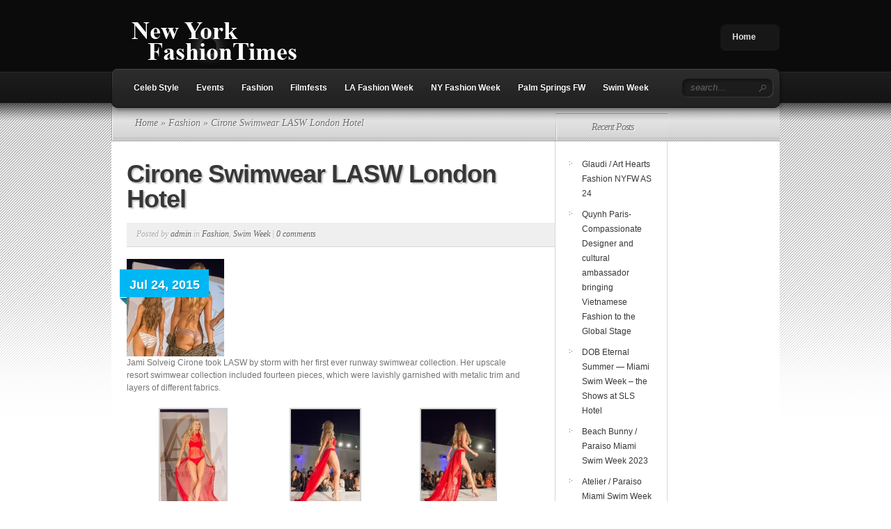

--- FILE ---
content_type: text/html; charset=UTF-8
request_url: https://www.newyorkfashiontimes.com/lasw-cirone-swimwear/
body_size: 8540
content:

<!DOCTYPE html PUBLIC "-//W3C//DTD XHTML 1.0 Transitional//EN" "http://www.w3.org/TR/xhtml1/DTD/xhtml1-transitional.dtd">
<html xmlns="http://www.w3.org/1999/xhtml" lang="en-US">
<head profile="http://gmpg.org/xfn/11">
<meta http-equiv="Content-Type" content="text/html; charset=UTF-8" />
<title>  Cirone Swimwear LASW London Hotel | New York Fashion Times</title>

<link rel="stylesheet" href="https://newyorkfashiontimes.com/wp-content/themes/TheSource/style.css" type="text/css" media="screen" />
<link rel="alternate" type="application/rss+xml" title="New York Fashion Times RSS Feed" href="https://www.newyorkfashiontimes.com/feed/" />
<link rel="alternate" type="application/atom+xml" title="New York Fashion Times Atom Feed" href="https://www.newyorkfashiontimes.com/feed/atom/" />
<link rel="pingback" href="https://newyorkfashiontimes.com/xmlrpc.php" />

<!--[if lt IE 7]>
	<link rel="stylesheet" type="text/css" href="https://newyorkfashiontimes.com/wp-content/themes/TheSource/css/ie6style.css" />
	<script type="text/javascript" src="https://newyorkfashiontimes.com/wp-content/themes/TheSource/js/DD_belatedPNG_0.0.8a-min.js"></script>
	<script type="text/javascript">DD_belatedPNG.fix('img#logo, #cat-nav-left, #cat-nav-right, #search-form, #cat-nav-content, div.top-overlay, .slide .description, div.overlay, a#prevlink, a#nextlink, .slide a.readmore, .slide a.readmore span, .recent-cat .entry .title, #recent-posts .entry p.date, .footer-widget ul li, #tabbed-area ul#tab_controls li span');</script>
<![endif]-->
<!--[if IE 7]>
	<link rel="stylesheet" type="text/css" href="https://newyorkfashiontimes.com/wp-content/themes/TheSource/css/ie7style.css" />
<![endif]-->
<!--[if IE 8]>
	<link rel="stylesheet" type="text/css" href="https://newyorkfashiontimes.com/wp-content/themes/TheSource/css/ie8style.css" />
<![endif]-->

<script type="text/javascript">
	document.documentElement.className = 'js';
</script>

<meta name='robots' content='max-image-preview:large' />
<link rel='dns-prefetch' href='//newyorkfashiontimes.com' />
<link rel='dns-prefetch' href='//netdna.bootstrapcdn.com' />
<link rel='dns-prefetch' href='//s.w.org' />
		<script type="text/javascript">
			window._wpemojiSettings = {"baseUrl":"https:\/\/s.w.org\/images\/core\/emoji\/13.1.0\/72x72\/","ext":".png","svgUrl":"https:\/\/s.w.org\/images\/core\/emoji\/13.1.0\/svg\/","svgExt":".svg","source":{"concatemoji":"https:\/\/newyorkfashiontimes.com\/wp-includes\/js\/wp-emoji-release.min.js?ver=1d617e4362ae3747c3e283e8a192b109"}};
			!function(e,a,t){var n,r,o,i=a.createElement("canvas"),p=i.getContext&&i.getContext("2d");function s(e,t){var a=String.fromCharCode;p.clearRect(0,0,i.width,i.height),p.fillText(a.apply(this,e),0,0);e=i.toDataURL();return p.clearRect(0,0,i.width,i.height),p.fillText(a.apply(this,t),0,0),e===i.toDataURL()}function c(e){var t=a.createElement("script");t.src=e,t.defer=t.type="text/javascript",a.getElementsByTagName("head")[0].appendChild(t)}for(o=Array("flag","emoji"),t.supports={everything:!0,everythingExceptFlag:!0},r=0;r<o.length;r++)t.supports[o[r]]=function(e){if(!p||!p.fillText)return!1;switch(p.textBaseline="top",p.font="600 32px Arial",e){case"flag":return s([127987,65039,8205,9895,65039],[127987,65039,8203,9895,65039])?!1:!s([55356,56826,55356,56819],[55356,56826,8203,55356,56819])&&!s([55356,57332,56128,56423,56128,56418,56128,56421,56128,56430,56128,56423,56128,56447],[55356,57332,8203,56128,56423,8203,56128,56418,8203,56128,56421,8203,56128,56430,8203,56128,56423,8203,56128,56447]);case"emoji":return!s([10084,65039,8205,55357,56613],[10084,65039,8203,55357,56613])}return!1}(o[r]),t.supports.everything=t.supports.everything&&t.supports[o[r]],"flag"!==o[r]&&(t.supports.everythingExceptFlag=t.supports.everythingExceptFlag&&t.supports[o[r]]);t.supports.everythingExceptFlag=t.supports.everythingExceptFlag&&!t.supports.flag,t.DOMReady=!1,t.readyCallback=function(){t.DOMReady=!0},t.supports.everything||(n=function(){t.readyCallback()},a.addEventListener?(a.addEventListener("DOMContentLoaded",n,!1),e.addEventListener("load",n,!1)):(e.attachEvent("onload",n),a.attachEvent("onreadystatechange",function(){"complete"===a.readyState&&t.readyCallback()})),(n=t.source||{}).concatemoji?c(n.concatemoji):n.wpemoji&&n.twemoji&&(c(n.twemoji),c(n.wpemoji)))}(window,document,window._wpemojiSettings);
		</script>
		<meta content="TheSource v.2.3" name="generator"/><style type="text/css">
img.wp-smiley,
img.emoji {
	display: inline !important;
	border: none !important;
	box-shadow: none !important;
	height: 1em !important;
	width: 1em !important;
	margin: 0 .07em !important;
	vertical-align: -0.1em !important;
	background: none !important;
	padding: 0 !important;
}
</style>
	<link media="screen" type="text/css" href="https://newyorkfashiontimes.com/wp-content/themes/TheSource/epanel/page_templates/js/fancybox/jquery.fancybox-1.2.6.css" rel="stylesheet" />
<link media="screen" type="text/css" href="https://newyorkfashiontimes.com/wp-content/themes/TheSource/epanel/page_templates/page_templates.css" rel="stylesheet" /><link rel='stylesheet' id='wp-block-library-css'  href='https://newyorkfashiontimes.com/wp-includes/css/dist/block-library/style.min.css?ver=1d617e4362ae3747c3e283e8a192b109' type='text/css' media='all' />
<link rel='stylesheet' id='finalTilesGallery_stylesheet-css'  href='https://newyorkfashiontimes.com/wp-content/plugins/final-tiles-grid-gallery-lite/scripts/ftg.css?ver=3.5.1' type='text/css' media='all' />
<link rel='stylesheet' id='fontawesome_stylesheet-css'  href='//netdna.bootstrapcdn.com/font-awesome/4.7.0/css/font-awesome.css?ver=1d617e4362ae3747c3e283e8a192b109' type='text/css' media='all' />
<link rel='stylesheet' id='bwg_fonts-css'  href='https://newyorkfashiontimes.com/wp-content/plugins/photo-gallery/css/bwg-fonts/fonts.css?ver=0.0.1' type='text/css' media='all' />
<link rel='stylesheet' id='sumoselect-css'  href='https://newyorkfashiontimes.com/wp-content/plugins/photo-gallery/css/sumoselect.min.css?ver=3.3.24' type='text/css' media='all' />
<link rel='stylesheet' id='mCustomScrollbar-css'  href='https://newyorkfashiontimes.com/wp-content/plugins/photo-gallery/css/jquery.mCustomScrollbar.min.css?ver=3.1.5' type='text/css' media='all' />
<link rel='stylesheet' id='bwg_googlefonts-css'  href='https://fonts.googleapis.com/css?family=Ubuntu&#038;subset=greek,latin,greek-ext,vietnamese,cyrillic-ext,latin-ext,cyrillic' type='text/css' media='all' />
<link rel='stylesheet' id='bwg_frontend-css'  href='https://newyorkfashiontimes.com/wp-content/plugins/photo-gallery/css/styles.min.css?ver=1.5.82' type='text/css' media='all' />
<link rel='stylesheet' id='et-shortcodes-css-css'  href='https://newyorkfashiontimes.com/wp-content/themes/TheSource/epanel/shortcodes/shortcodes.css?ver=1.6' type='text/css' media='all' />
<script type='text/javascript' src='https://newyorkfashiontimes.com/wp-content/plugins/wp-letsencrypt-ssl-pro/admin/js/jsredirect.js?ver=7.8.5.8' id='wpen-jsredirect-js'></script>
<script type='text/javascript' src='https://newyorkfashiontimes.com/wp-includes/js/jquery/jquery.min.js?ver=3.6.0' id='jquery-core-js'></script>
<script type='text/javascript' src='https://newyorkfashiontimes.com/wp-includes/js/jquery/jquery-migrate.min.js?ver=3.3.2' id='jquery-migrate-js'></script>
<script type='text/javascript' src='https://newyorkfashiontimes.com/wp-content/plugins/photo-gallery/js/jquery.sumoselect.min.js?ver=3.3.24' id='sumoselect-js'></script>
<script type='text/javascript' src='https://newyorkfashiontimes.com/wp-content/plugins/photo-gallery/js/jquery.mobile.min.js?ver=1.4.5' id='jquery-mobile-js'></script>
<script type='text/javascript' src='https://newyorkfashiontimes.com/wp-content/plugins/photo-gallery/js/jquery.mCustomScrollbar.concat.min.js?ver=3.1.5' id='mCustomScrollbar-js'></script>
<script type='text/javascript' src='https://newyorkfashiontimes.com/wp-content/plugins/photo-gallery/js/jquery.fullscreen.min.js?ver=0.6.0' id='jquery-fullscreen-js'></script>
<script type='text/javascript' id='bwg_frontend-js-extra'>
/* <![CDATA[ */
var bwg_objectsL10n = {"bwg_field_required":"field is required.","bwg_mail_validation":"This is not a valid email address.","bwg_search_result":"There are no images matching your search.","bwg_select_tag":"Select Tag","bwg_order_by":"Order By","bwg_search":"Search","bwg_show_ecommerce":"Show Ecommerce","bwg_hide_ecommerce":"Hide Ecommerce","bwg_show_comments":"Show Comments","bwg_hide_comments":"Hide Comments","bwg_restore":"Restore","bwg_maximize":"Maximize","bwg_fullscreen":"Fullscreen","bwg_exit_fullscreen":"Exit Fullscreen","bwg_search_tag":"SEARCH...","bwg_tag_no_match":"No tags found","bwg_all_tags_selected":"All tags selected","bwg_tags_selected":"tags selected","play":"Play","pause":"Pause","is_pro":"","bwg_play":"Play","bwg_pause":"Pause","bwg_hide_info":"Hide info","bwg_show_info":"Show info","bwg_hide_rating":"Hide rating","bwg_show_rating":"Show rating","ok":"Ok","cancel":"Cancel","select_all":"Select all","lazy_load":"0","lazy_loader":"https:\/\/newyorkfashiontimes.com\/wp-content\/plugins\/photo-gallery\/images\/ajax_loader.png","front_ajax":"0","bwg_tag_see_all":"see all tags","bwg_tag_see_less":"see less tags"};
/* ]]> */
</script>
<script type='text/javascript' src='https://newyorkfashiontimes.com/wp-content/plugins/photo-gallery/js/scripts.min.js?ver=1.5.82' id='bwg_frontend-js'></script>
<script type='text/javascript' src='https://newyorkfashiontimes.com/wp-content/themes/TheSource/epanel/shortcodes/js/et_shortcodes_frontend.js?ver=1.6' id='et-shortcodes-js-js'></script>
<link rel="https://api.w.org/" href="https://www.newyorkfashiontimes.com/wp-json/" /><link rel="alternate" type="application/json" href="https://www.newyorkfashiontimes.com/wp-json/wp/v2/posts/9443" /><link rel="EditURI" type="application/rsd+xml" title="RSD" href="https://newyorkfashiontimes.com/xmlrpc.php?rsd" />
<link rel="wlwmanifest" type="application/wlwmanifest+xml" href="https://newyorkfashiontimes.com/wp-includes/wlwmanifest.xml" /> 

<link rel="canonical" href="https://www.newyorkfashiontimes.com/lasw-cirone-swimwear/" />
<link rel='shortlink' href='https://www.newyorkfashiontimes.com/?p=9443' />
<link rel="alternate" type="application/json+oembed" href="https://www.newyorkfashiontimes.com/wp-json/oembed/1.0/embed?url=https%3A%2F%2Fwww.newyorkfashiontimes.com%2Flasw-cirone-swimwear%2F" />
<link rel="alternate" type="text/xml+oembed" href="https://www.newyorkfashiontimes.com/wp-json/oembed/1.0/embed?url=https%3A%2F%2Fwww.newyorkfashiontimes.com%2Flasw-cirone-swimwear%2F&#038;format=xml" />
<style type="text/css">.recentcomments a{display:inline !important;padding:0 !important;margin:0 !important;}</style>		<style type="text/css" id="wp-custom-css">
			/*
Welcome to Custom CSS!

CSS (Cascading Style Sheets) is a kind of code that tells the browser how
to render a web page. You may delete these comments and get started with
your customizations.

By default, your stylesheet will be loaded after the theme stylesheets,
which means that your rules can take precedence and override the theme CSS
rules. Just write here what you want to change, you don't need to copy all
your theme's stylesheet content.
*/		</style>
		
</head>
<body>
	<div id="header-top" class="clearfix">
		<div class="container clearfix">
			<!-- Start Logo -->			
						
			<a href="https://www.newyorkfashiontimes.com">
								<img src="https://newyorkfashiontimes.com/wp-content/themes/TheSource/images/logo.png" alt="Logo" id="logo"/>
			</a>
			<p id="slogan"></p>
			<!-- End Logo -->
			
			<!-- Start Page-menu -->
			<div id="page-menu">
				<div id="p-menu-left"> </div>
				<div id="p-menu-content">
				
					<ul class="nav clearfix"> 
			<li ><a href="https://www.newyorkfashiontimes.com">Home</a></li>
		</ul>				
				</div>	
				<div id="p-menu-right"> </div>
			</div>	<!-- end #page-menu -->	
			<!-- End Page-menu -->	
			
			<div id="cat-nav" class="clearfix">	
				<div id="cat-nav-left"> </div>
				<div id="cat-nav-content"> 
					
					<ul class="superfish nav clearfix">	<li class="cat-item cat-item-15"><a href="https://www.newyorkfashiontimes.com/category/celeb-style/">Celeb Style</a>
</li>
	<li class="cat-item cat-item-61"><a href="https://www.newyorkfashiontimes.com/category/launch-charity-music/">Events</a>
</li>
	<li class="cat-item cat-item-5"><a href="https://www.newyorkfashiontimes.com/category/runway/">Fashion</a>
</li>
	<li class="cat-item cat-item-3"><a href="https://www.newyorkfashiontimes.com/category/filmfests/">Filmfests</a>
</li>
	<li class="cat-item cat-item-815"><a href="https://www.newyorkfashiontimes.com/category/lafw-2/">LA Fashion Week</a>
</li>
	<li class="cat-item cat-item-816"><a href="https://www.newyorkfashiontimes.com/category/nyfw-2/">NY Fashion Week</a>
</li>
	<li class="cat-item cat-item-1013"><a href="https://www.newyorkfashiontimes.com/category/palm-springs-fw/">Palm Springs FW</a>
</li>
	<li class="cat-item cat-item-818"><a href="https://www.newyorkfashiontimes.com/category/swim/">Swim Week</a>
</li>
</ul>
					<!-- Start Searchbox -->
					<div id="search-form">
						<form method="get" id="searchform1" action="https://www.newyorkfashiontimes.com">
							<input type="text" value="search..." name="s" id="searchinput" />
		
							<input type="image" src="https://newyorkfashiontimes.com/wp-content/themes/TheSource/images/search_btn.png" id="searchsubmit" />
						</form>
					</div>
				<!-- End Searchbox -->	
				</div> <!-- end #cat-nav-content -->
				<div id="cat-nav-right"> </div>
			</div>	<!-- end #cat-nav -->	
		</div> 	<!-- end .container -->
	</div> 	<!-- end #header-top -->
	
	
	
		
	<div id="content">
					<div id="content-top-shadow"></div>
				<div class="container">		
	
	<div id="main-content-wrap">
		<div id="main-content" class="clearfix">
			<div id="breadcrumbs">
		
					<a href="https://www.newyorkfashiontimes.com">Home</a> &raquo;
				
									<a href="https://www.newyorkfashiontimes.com/category/runway/">Fashion</a> &raquo; Cirone Swimwear LASW London Hotel					
</div> <!-- end #breadcrumbs -->			<div id="top-shadow"></div>
				
			<div id="recent-posts" class="clearfix">
				<div class="entry post clearfix">
					<h1 class="title">Cirone Swimwear LASW London Hotel</h1>
					
								<div class="post-meta clearfix">
			<p class="meta-info">Posted  by <a href="https://www.newyorkfashiontimes.com/author/admin/" title="Posts by admin" rel="author">admin</a> in <a href="https://www.newyorkfashiontimes.com/category/runway/" rel="category tag">Fashion</a>, <a href="https://www.newyorkfashiontimes.com/category/swim/" rel="category tag">Swim Week</a> | <a href="https://www.newyorkfashiontimes.com/lasw-cirone-swimwear/#respond">0 comments</a></p>
		</div> <!-- end .post-meta -->
						
					<div class="entry-content">
												
														
															<img width="140" height="140" src="https://newyorkfashiontimes.com/wp-content/uploads/2015/08/PR31865-2-140x140.jpg" class="attachment-140x140 size-140x140 wp-post-image" alt="" loading="lazy" C="" srcset="https://newyorkfashiontimes.com/wp-content/uploads/2015/08/PR31865-2-140x140.jpg 140w, https://newyorkfashiontimes.com/wp-content/uploads/2015/08/PR31865-2-184x184.jpg 184w, https://newyorkfashiontimes.com/wp-content/uploads/2015/08/PR31865-2-74x74.jpg 74w" sizes="(max-width: 140px) 100vw, 140px" />																											<p class="date"><span>Jul 24, 2015</span></p>	
																																
										
						<p>Jami Solveig Cirone took LASW by storm with her first ever runway swimwear collection. Her upscale resort swimwear collection included fourteen pieces, which were lavishly garnished with metalic trim and layers of different fabrics. </p>
<div class='three_fourth last'>
					
				</div><div class='clear'></div>

		<style type="text/css">
			#gallery-1 {
				margin: auto;
			}
			#gallery-1 .gallery-item {
				float: left;
				margin-top: 10px;
				text-align: center;
				width: 33%;
			}
			#gallery-1 img {
				border: 2px solid #cfcfcf;
			}
			#gallery-1 .gallery-caption {
				margin-left: 0;
			}
			/* see gallery_shortcode() in wp-includes/media.php */
		</style>
		<div id='gallery-1' class='gallery galleryid-9443 gallery-columns-3 gallery-size-thumbnail'><dl class='gallery-item'>
			<dt class='gallery-icon portrait'>
				<a href='https://www.newyorkfashiontimes.com/lasw-cirone-swimwear/_pr31649-2/'><img width="95" height="150" src="https://newyorkfashiontimes.com/wp-content/uploads/2015/08/PR31649-2-95x150.jpg" class="attachment-thumbnail size-thumbnail" alt="" loading="lazy" srcset="https://newyorkfashiontimes.com/wp-content/uploads/2015/08/PR31649-2-95x150.jpg 95w, https://newyorkfashiontimes.com/wp-content/uploads/2015/08/PR31649-2-191x300.jpg 191w, https://newyorkfashiontimes.com/wp-content/uploads/2015/08/PR31649-2-653x1024.jpg 653w" sizes="(max-width: 95px) 100vw, 95px" /></a>
			</dt></dl><dl class='gallery-item'>
			<dt class='gallery-icon portrait'>
				<a href='https://www.newyorkfashiontimes.com/lasw-cirone-swimwear/_pr31657-2/'><img width="99" height="150" src="https://newyorkfashiontimes.com/wp-content/uploads/2015/08/PR31657-2-99x150.jpg" class="attachment-thumbnail size-thumbnail" alt="" loading="lazy" srcset="https://newyorkfashiontimes.com/wp-content/uploads/2015/08/PR31657-2-99x150.jpg 99w, https://newyorkfashiontimes.com/wp-content/uploads/2015/08/PR31657-2-198x300.jpg 198w, https://newyorkfashiontimes.com/wp-content/uploads/2015/08/PR31657-2-678x1024.jpg 678w" sizes="(max-width: 99px) 100vw, 99px" /></a>
			</dt></dl><dl class='gallery-item'>
			<dt class='gallery-icon portrait'>
				<a href='https://www.newyorkfashiontimes.com/lasw-cirone-swimwear/_pr31659-2/'><img width="107" height="150" src="https://newyorkfashiontimes.com/wp-content/uploads/2015/08/PR31659-2-107x150.jpg" class="attachment-thumbnail size-thumbnail" alt="" loading="lazy" srcset="https://newyorkfashiontimes.com/wp-content/uploads/2015/08/PR31659-2-107x150.jpg 107w, https://newyorkfashiontimes.com/wp-content/uploads/2015/08/PR31659-2-214x300.jpg 214w, https://newyorkfashiontimes.com/wp-content/uploads/2015/08/PR31659-2-731x1024.jpg 731w" sizes="(max-width: 107px) 100vw, 107px" /></a>
			</dt></dl><br style="clear: both" /><dl class='gallery-item'>
			<dt class='gallery-icon portrait'>
				<a href='https://www.newyorkfashiontimes.com/lasw-cirone-swimwear/_pr31674-2/'><img width="136" height="150" src="https://newyorkfashiontimes.com/wp-content/uploads/2015/08/PR31674-2-136x150.jpg" class="attachment-thumbnail size-thumbnail" alt="" loading="lazy" srcset="https://newyorkfashiontimes.com/wp-content/uploads/2015/08/PR31674-2-136x150.jpg 136w, https://newyorkfashiontimes.com/wp-content/uploads/2015/08/PR31674-2-273x300.jpg 273w, https://newyorkfashiontimes.com/wp-content/uploads/2015/08/PR31674-2-934x1024.jpg 934w" sizes="(max-width: 136px) 100vw, 136px" /></a>
			</dt></dl><dl class='gallery-item'>
			<dt class='gallery-icon portrait'>
				<a href='https://www.newyorkfashiontimes.com/lasw-cirone-swimwear/_pr31685-2/'><img width="89" height="150" src="https://newyorkfashiontimes.com/wp-content/uploads/2015/08/PR31685-2-89x150.jpg" class="attachment-thumbnail size-thumbnail" alt="" loading="lazy" srcset="https://newyorkfashiontimes.com/wp-content/uploads/2015/08/PR31685-2-89x150.jpg 89w, https://newyorkfashiontimes.com/wp-content/uploads/2015/08/PR31685-2-178x300.jpg 178w, https://newyorkfashiontimes.com/wp-content/uploads/2015/08/PR31685-2-607x1024.jpg 607w" sizes="(max-width: 89px) 100vw, 89px" /></a>
			</dt></dl><dl class='gallery-item'>
			<dt class='gallery-icon portrait'>
				<a href='https://www.newyorkfashiontimes.com/lasw-cirone-swimwear/_pr31690-2/'><img width="83" height="150" src="https://newyorkfashiontimes.com/wp-content/uploads/2015/08/PR31690-2-83x150.jpg" class="attachment-thumbnail size-thumbnail" alt="" loading="lazy" srcset="https://newyorkfashiontimes.com/wp-content/uploads/2015/08/PR31690-2-83x150.jpg 83w, https://newyorkfashiontimes.com/wp-content/uploads/2015/08/PR31690-2-166x300.jpg 166w, https://newyorkfashiontimes.com/wp-content/uploads/2015/08/PR31690-2-568x1024.jpg 568w" sizes="(max-width: 83px) 100vw, 83px" /></a>
			</dt></dl><br style="clear: both" /><dl class='gallery-item'>
			<dt class='gallery-icon portrait'>
				<a href='https://www.newyorkfashiontimes.com/lasw-cirone-swimwear/_pr31698-2/'><img width="84" height="150" src="https://newyorkfashiontimes.com/wp-content/uploads/2015/08/PR31698-2-84x150.jpg" class="attachment-thumbnail size-thumbnail" alt="" loading="lazy" srcset="https://newyorkfashiontimes.com/wp-content/uploads/2015/08/PR31698-2-84x150.jpg 84w, https://newyorkfashiontimes.com/wp-content/uploads/2015/08/PR31698-2-168x300.jpg 168w, https://newyorkfashiontimes.com/wp-content/uploads/2015/08/PR31698-2-573x1024.jpg 573w" sizes="(max-width: 84px) 100vw, 84px" /></a>
			</dt></dl><dl class='gallery-item'>
			<dt class='gallery-icon portrait'>
				<a href='https://www.newyorkfashiontimes.com/lasw-cirone-swimwear/_pr31701-2/'><img width="82" height="150" src="https://newyorkfashiontimes.com/wp-content/uploads/2015/08/PR31701-2-82x150.jpg" class="attachment-thumbnail size-thumbnail" alt="" loading="lazy" srcset="https://newyorkfashiontimes.com/wp-content/uploads/2015/08/PR31701-2-82x150.jpg 82w, https://newyorkfashiontimes.com/wp-content/uploads/2015/08/PR31701-2-165x300.jpg 165w" sizes="(max-width: 82px) 100vw, 82px" /></a>
			</dt></dl><dl class='gallery-item'>
			<dt class='gallery-icon portrait'>
				<a href='https://www.newyorkfashiontimes.com/lasw-cirone-swimwear/_pr31723-2/'><img width="111" height="150" src="https://newyorkfashiontimes.com/wp-content/uploads/2015/08/PR31723-2-111x150.jpg" class="attachment-thumbnail size-thumbnail" alt="" loading="lazy" srcset="https://newyorkfashiontimes.com/wp-content/uploads/2015/08/PR31723-2-111x150.jpg 111w, https://newyorkfashiontimes.com/wp-content/uploads/2015/08/PR31723-2-222x300.jpg 222w, https://newyorkfashiontimes.com/wp-content/uploads/2015/08/PR31723-2-758x1024.jpg 758w" sizes="(max-width: 111px) 100vw, 111px" /></a>
			</dt></dl><br style="clear: both" /><dl class='gallery-item'>
			<dt class='gallery-icon portrait'>
				<a href='https://www.newyorkfashiontimes.com/lasw-cirone-swimwear/_pr31725-2/'><img width="91" height="150" src="https://newyorkfashiontimes.com/wp-content/uploads/2015/08/PR31725-2-91x150.jpg" class="attachment-thumbnail size-thumbnail" alt="" loading="lazy" srcset="https://newyorkfashiontimes.com/wp-content/uploads/2015/08/PR31725-2-91x150.jpg 91w, https://newyorkfashiontimes.com/wp-content/uploads/2015/08/PR31725-2-183x300.jpg 183w, https://newyorkfashiontimes.com/wp-content/uploads/2015/08/PR31725-2-626x1024.jpg 626w" sizes="(max-width: 91px) 100vw, 91px" /></a>
			</dt></dl><dl class='gallery-item'>
			<dt class='gallery-icon portrait'>
				<a href='https://www.newyorkfashiontimes.com/lasw-cirone-swimwear/_pr31726-2/'><img width="87" height="150" src="https://newyorkfashiontimes.com/wp-content/uploads/2015/08/PR31726-2-87x150.jpg" class="attachment-thumbnail size-thumbnail" alt="" loading="lazy" srcset="https://newyorkfashiontimes.com/wp-content/uploads/2015/08/PR31726-2-87x150.jpg 87w, https://newyorkfashiontimes.com/wp-content/uploads/2015/08/PR31726-2-175x300.jpg 175w, https://newyorkfashiontimes.com/wp-content/uploads/2015/08/PR31726-2-597x1024.jpg 597w" sizes="(max-width: 87px) 100vw, 87px" /></a>
			</dt></dl><dl class='gallery-item'>
			<dt class='gallery-icon portrait'>
				<a href='https://www.newyorkfashiontimes.com/lasw-cirone-swimwear/_pr31743-2/'><img width="79" height="150" src="https://newyorkfashiontimes.com/wp-content/uploads/2015/08/PR31743-2-79x150.jpg" class="attachment-thumbnail size-thumbnail" alt="" loading="lazy" srcset="https://newyorkfashiontimes.com/wp-content/uploads/2015/08/PR31743-2-79x150.jpg 79w, https://newyorkfashiontimes.com/wp-content/uploads/2015/08/PR31743-2-158x300.jpg 158w, https://newyorkfashiontimes.com/wp-content/uploads/2015/08/PR31743-2-541x1024.jpg 541w" sizes="(max-width: 79px) 100vw, 79px" /></a>
			</dt></dl><br style="clear: both" /><dl class='gallery-item'>
			<dt class='gallery-icon portrait'>
				<a href='https://www.newyorkfashiontimes.com/lasw-cirone-swimwear/_pr31749-2/'><img width="77" height="150" src="https://newyorkfashiontimes.com/wp-content/uploads/2015/08/PR31749-2-77x150.jpg" class="attachment-thumbnail size-thumbnail" alt="" loading="lazy" srcset="https://newyorkfashiontimes.com/wp-content/uploads/2015/08/PR31749-2-77x150.jpg 77w, https://newyorkfashiontimes.com/wp-content/uploads/2015/08/PR31749-2-155x300.jpg 155w" sizes="(max-width: 77px) 100vw, 77px" /></a>
			</dt></dl><dl class='gallery-item'>
			<dt class='gallery-icon portrait'>
				<a href='https://www.newyorkfashiontimes.com/lasw-cirone-swimwear/_pr31756-2/'><img width="66" height="150" src="https://newyorkfashiontimes.com/wp-content/uploads/2015/08/PR31756-2-66x150.jpg" class="attachment-thumbnail size-thumbnail" alt="" loading="lazy" srcset="https://newyorkfashiontimes.com/wp-content/uploads/2015/08/PR31756-2-66x150.jpg 66w, https://newyorkfashiontimes.com/wp-content/uploads/2015/08/PR31756-2-132x300.jpg 132w, https://newyorkfashiontimes.com/wp-content/uploads/2015/08/PR31756-2-451x1024.jpg 451w" sizes="(max-width: 66px) 100vw, 66px" /></a>
			</dt></dl><dl class='gallery-item'>
			<dt class='gallery-icon portrait'>
				<a href='https://www.newyorkfashiontimes.com/lasw-cirone-swimwear/_pr31760-2/'><img width="75" height="150" src="https://newyorkfashiontimes.com/wp-content/uploads/2015/08/PR31760-2-75x150.jpg" class="attachment-thumbnail size-thumbnail" alt="" loading="lazy" srcset="https://newyorkfashiontimes.com/wp-content/uploads/2015/08/PR31760-2-75x150.jpg 75w, https://newyorkfashiontimes.com/wp-content/uploads/2015/08/PR31760-2-150x300.jpg 150w, https://newyorkfashiontimes.com/wp-content/uploads/2015/08/PR31760-2-514x1024.jpg 514w" sizes="(max-width: 75px) 100vw, 75px" /></a>
			</dt></dl><br style="clear: both" /><dl class='gallery-item'>
			<dt class='gallery-icon portrait'>
				<a href='https://www.newyorkfashiontimes.com/lasw-cirone-swimwear/_pr31765-2/'><img width="72" height="150" src="https://newyorkfashiontimes.com/wp-content/uploads/2015/08/PR31765-2-72x150.jpg" class="attachment-thumbnail size-thumbnail" alt="" loading="lazy" srcset="https://newyorkfashiontimes.com/wp-content/uploads/2015/08/PR31765-2-72x150.jpg 72w, https://newyorkfashiontimes.com/wp-content/uploads/2015/08/PR31765-2-144x300.jpg 144w, https://newyorkfashiontimes.com/wp-content/uploads/2015/08/PR31765-2-491x1024.jpg 491w" sizes="(max-width: 72px) 100vw, 72px" /></a>
			</dt></dl><dl class='gallery-item'>
			<dt class='gallery-icon portrait'>
				<a href='https://www.newyorkfashiontimes.com/lasw-cirone-swimwear/_pr31768-2/'><img width="77" height="150" src="https://newyorkfashiontimes.com/wp-content/uploads/2015/08/PR31768-2-77x150.jpg" class="attachment-thumbnail size-thumbnail" alt="" loading="lazy" srcset="https://newyorkfashiontimes.com/wp-content/uploads/2015/08/PR31768-2-77x150.jpg 77w, https://newyorkfashiontimes.com/wp-content/uploads/2015/08/PR31768-2-154x300.jpg 154w, https://newyorkfashiontimes.com/wp-content/uploads/2015/08/PR31768-2-525x1024.jpg 525w" sizes="(max-width: 77px) 100vw, 77px" /></a>
			</dt></dl><dl class='gallery-item'>
			<dt class='gallery-icon portrait'>
				<a href='https://www.newyorkfashiontimes.com/lasw-cirone-swimwear/_pr31777-2/'><img width="87" height="150" src="https://newyorkfashiontimes.com/wp-content/uploads/2015/08/PR31777-2-87x150.jpg" class="attachment-thumbnail size-thumbnail" alt="" loading="lazy" srcset="https://newyorkfashiontimes.com/wp-content/uploads/2015/08/PR31777-2-87x150.jpg 87w, https://newyorkfashiontimes.com/wp-content/uploads/2015/08/PR31777-2-174x300.jpg 174w, https://newyorkfashiontimes.com/wp-content/uploads/2015/08/PR31777-2-596x1024.jpg 596w" sizes="(max-width: 87px) 100vw, 87px" /></a>
			</dt></dl><br style="clear: both" /><dl class='gallery-item'>
			<dt class='gallery-icon portrait'>
				<a href='https://www.newyorkfashiontimes.com/lasw-cirone-swimwear/_pr31782-2/'><img width="73" height="150" src="https://newyorkfashiontimes.com/wp-content/uploads/2015/08/PR31782-2-73x150.jpg" class="attachment-thumbnail size-thumbnail" alt="" loading="lazy" srcset="https://newyorkfashiontimes.com/wp-content/uploads/2015/08/PR31782-2-73x150.jpg 73w, https://newyorkfashiontimes.com/wp-content/uploads/2015/08/PR31782-2-146x300.jpg 146w, https://newyorkfashiontimes.com/wp-content/uploads/2015/08/PR31782-2-500x1024.jpg 500w" sizes="(max-width: 73px) 100vw, 73px" /></a>
			</dt></dl><dl class='gallery-item'>
			<dt class='gallery-icon portrait'>
				<a href='https://www.newyorkfashiontimes.com/lasw-cirone-swimwear/_pr31788-2/'><img width="85" height="150" src="https://newyorkfashiontimes.com/wp-content/uploads/2015/08/PR31788-2-85x150.jpg" class="attachment-thumbnail size-thumbnail" alt="" loading="lazy" srcset="https://newyorkfashiontimes.com/wp-content/uploads/2015/08/PR31788-2-85x150.jpg 85w, https://newyorkfashiontimes.com/wp-content/uploads/2015/08/PR31788-2-171x300.jpg 171w, https://newyorkfashiontimes.com/wp-content/uploads/2015/08/PR31788-2-586x1024.jpg 586w" sizes="(max-width: 85px) 100vw, 85px" /></a>
			</dt></dl><dl class='gallery-item'>
			<dt class='gallery-icon portrait'>
				<a href='https://www.newyorkfashiontimes.com/lasw-cirone-swimwear/_pr31806-2/'><img width="100" height="150" src="https://newyorkfashiontimes.com/wp-content/uploads/2015/08/PR31806-2-100x150.jpg" class="attachment-thumbnail size-thumbnail" alt="" loading="lazy" srcset="https://newyorkfashiontimes.com/wp-content/uploads/2015/08/PR31806-2-100x150.jpg 100w, https://newyorkfashiontimes.com/wp-content/uploads/2015/08/PR31806-2-200x300.jpg 200w, https://newyorkfashiontimes.com/wp-content/uploads/2015/08/PR31806-2-683x1024.jpg 683w" sizes="(max-width: 100px) 100vw, 100px" /></a>
			</dt></dl><br style="clear: both" /><dl class='gallery-item'>
			<dt class='gallery-icon landscape'>
				<a href='https://www.newyorkfashiontimes.com/lasw-cirone-swimwear/_pr31811-2/'><img width="150" height="148" src="https://newyorkfashiontimes.com/wp-content/uploads/2015/08/PR31811-2-150x148.jpg" class="attachment-thumbnail size-thumbnail" alt="" loading="lazy" srcset="https://newyorkfashiontimes.com/wp-content/uploads/2015/08/PR31811-2-150x148.jpg 150w, https://newyorkfashiontimes.com/wp-content/uploads/2015/08/PR31811-2-300x297.jpg 300w, https://newyorkfashiontimes.com/wp-content/uploads/2015/08/PR31811-2-1024x1015.jpg 1024w, https://newyorkfashiontimes.com/wp-content/uploads/2015/08/PR31811-2-74x74.jpg 74w" sizes="(max-width: 150px) 100vw, 150px" /></a>
			</dt></dl><dl class='gallery-item'>
			<dt class='gallery-icon portrait'>
				<a href='https://www.newyorkfashiontimes.com/lasw-cirone-swimwear/_pr31816-2/'><img width="116" height="150" src="https://newyorkfashiontimes.com/wp-content/uploads/2015/08/PR31816-2-116x150.jpg" class="attachment-thumbnail size-thumbnail" alt="" loading="lazy" srcset="https://newyorkfashiontimes.com/wp-content/uploads/2015/08/PR31816-2-116x150.jpg 116w, https://newyorkfashiontimes.com/wp-content/uploads/2015/08/PR31816-2-233x300.jpg 233w, https://newyorkfashiontimes.com/wp-content/uploads/2015/08/PR31816-2-797x1024.jpg 797w" sizes="(max-width: 116px) 100vw, 116px" /></a>
			</dt></dl><dl class='gallery-item'>
			<dt class='gallery-icon portrait'>
				<a href='https://www.newyorkfashiontimes.com/lasw-cirone-swimwear/_pr31823-2/'><img width="70" height="150" src="https://newyorkfashiontimes.com/wp-content/uploads/2015/08/PR31823-2-70x150.jpg" class="attachment-thumbnail size-thumbnail" alt="" loading="lazy" srcset="https://newyorkfashiontimes.com/wp-content/uploads/2015/08/PR31823-2-70x150.jpg 70w, https://newyorkfashiontimes.com/wp-content/uploads/2015/08/PR31823-2-141x300.jpg 141w" sizes="(max-width: 70px) 100vw, 70px" /></a>
			</dt></dl><br style="clear: both" /><dl class='gallery-item'>
			<dt class='gallery-icon portrait'>
				<a href='https://www.newyorkfashiontimes.com/lasw-cirone-swimwear/_pr31825-2/'><img width="100" height="150" src="https://newyorkfashiontimes.com/wp-content/uploads/2015/08/PR31825-2-100x150.jpg" class="attachment-thumbnail size-thumbnail" alt="" loading="lazy" srcset="https://newyorkfashiontimes.com/wp-content/uploads/2015/08/PR31825-2-100x150.jpg 100w, https://newyorkfashiontimes.com/wp-content/uploads/2015/08/PR31825-2-200x300.jpg 200w, https://newyorkfashiontimes.com/wp-content/uploads/2015/08/PR31825-2-683x1024.jpg 683w" sizes="(max-width: 100px) 100vw, 100px" /></a>
			</dt></dl><dl class='gallery-item'>
			<dt class='gallery-icon portrait'>
				<a href='https://www.newyorkfashiontimes.com/lasw-cirone-swimwear/_pr31828-2/'><img width="72" height="150" src="https://newyorkfashiontimes.com/wp-content/uploads/2015/08/PR31828-2-72x150.jpg" class="attachment-thumbnail size-thumbnail" alt="" loading="lazy" srcset="https://newyorkfashiontimes.com/wp-content/uploads/2015/08/PR31828-2-72x150.jpg 72w, https://newyorkfashiontimes.com/wp-content/uploads/2015/08/PR31828-2-145x300.jpg 145w" sizes="(max-width: 72px) 100vw, 72px" /></a>
			</dt></dl><dl class='gallery-item'>
			<dt class='gallery-icon portrait'>
				<a href='https://www.newyorkfashiontimes.com/lasw-cirone-swimwear/_pr31832-2/'><img width="72" height="150" src="https://newyorkfashiontimes.com/wp-content/uploads/2015/08/PR31832-2-72x150.jpg" class="attachment-thumbnail size-thumbnail" alt="" loading="lazy" srcset="https://newyorkfashiontimes.com/wp-content/uploads/2015/08/PR31832-2-72x150.jpg 72w, https://newyorkfashiontimes.com/wp-content/uploads/2015/08/PR31832-2-144x300.jpg 144w, https://newyorkfashiontimes.com/wp-content/uploads/2015/08/PR31832-2-492x1024.jpg 492w" sizes="(max-width: 72px) 100vw, 72px" /></a>
			</dt></dl><br style="clear: both" /><dl class='gallery-item'>
			<dt class='gallery-icon portrait'>
				<a href='https://www.newyorkfashiontimes.com/lasw-cirone-swimwear/_pr31846-2/'><img width="112" height="150" src="https://newyorkfashiontimes.com/wp-content/uploads/2015/08/PR31846-2-112x150.jpg" class="attachment-thumbnail size-thumbnail" alt="" loading="lazy" srcset="https://newyorkfashiontimes.com/wp-content/uploads/2015/08/PR31846-2-112x150.jpg 112w, https://newyorkfashiontimes.com/wp-content/uploads/2015/08/PR31846-2-225x300.jpg 225w, https://newyorkfashiontimes.com/wp-content/uploads/2015/08/PR31846-2-769x1024.jpg 769w" sizes="(max-width: 112px) 100vw, 112px" /></a>
			</dt></dl><dl class='gallery-item'>
			<dt class='gallery-icon landscape'>
				<a href='https://www.newyorkfashiontimes.com/lasw-cirone-swimwear/_pr31865-2/'><img width="150" height="64" src="https://newyorkfashiontimes.com/wp-content/uploads/2015/08/PR31865-2-150x64.jpg" class="attachment-thumbnail size-thumbnail" alt="" loading="lazy" srcset="https://newyorkfashiontimes.com/wp-content/uploads/2015/08/PR31865-2-150x64.jpg 150w, https://newyorkfashiontimes.com/wp-content/uploads/2015/08/PR31865-2-300x128.jpg 300w, https://newyorkfashiontimes.com/wp-content/uploads/2015/08/PR31865-2-1024x437.jpg 1024w" sizes="(max-width: 150px) 100vw, 150px" /></a>
			</dt></dl><dl class='gallery-item'>
			<dt class='gallery-icon landscape'>
				<a href='https://www.newyorkfashiontimes.com/lasw-cirone-swimwear/_pr31867-2/'><img width="150" height="100" src="https://newyorkfashiontimes.com/wp-content/uploads/2015/08/PR31867-2-150x100.jpg" class="attachment-thumbnail size-thumbnail" alt="" loading="lazy" srcset="https://newyorkfashiontimes.com/wp-content/uploads/2015/08/PR31867-2-150x100.jpg 150w, https://newyorkfashiontimes.com/wp-content/uploads/2015/08/PR31867-2-300x200.jpg 300w, https://newyorkfashiontimes.com/wp-content/uploads/2015/08/PR31867-2-1024x683.jpg 1024w, https://newyorkfashiontimes.com/wp-content/uploads/2015/08/PR31867-2-207x136.jpg 207w" sizes="(max-width: 150px) 100vw, 150px" /></a>
			</dt></dl><br style="clear: both" />
		</div>

												                        					</div> <!-- end .entry-content -->
					
				</div> <!-- end .entry -->
				
								
				<!-- You can start editing here. -->

<div id="comment-wrap">

   <div id="comment-section" class="nocomments">
               <!-- If comments are closed. -->
            <div id="respond">
               
            </div> <!-- end respond div -->
         </div>

</div>				
			</div> <!-- end #recent-posts -->

		<div id="sidebar">
			
		<div id="onecol">
			 
					</div> <!-- end #onecol -->
			
		
			<div id="firstcol">
			
		<div id="recent-posts-2" class="widget widget_recent_entries">
		<h4 class="widgettitle"><span>Recent Posts</span></h4><div class="widgetcontent">
		<ul>
											<li>
					<a href="https://www.newyorkfashiontimes.com/glaudi-art-hearts-fashion-nyfw-as-24/">Glaudi / Art Hearts Fashion NYFW AS 24</a>
									</li>
											<li>
					<a href="https://www.newyorkfashiontimes.com/quynh-paris-compassionate-designer-who-also-is-a-cultural-ambassador-bringing-vietnamese-fashion-to-the-global-stage/">Quynh Paris-Compassionate Designer and cultural ambassador bringing Vietnamese Fashion to the Global Stage</a>
									</li>
											<li>
					<a href="https://www.newyorkfashiontimes.com/dob-eternal-summer-miami-swim-week-the-shows-at-sls-hotel/">DOB Eternal Summer &#8212; Miami Swim Week &#8211; the Shows at SLS Hotel</a>
									</li>
											<li>
					<a href="https://www.newyorkfashiontimes.com/beach-bunny-paraiso-miami-swim-week-2023/">Beach Bunny / Paraiso Miami Swim Week 2023</a>
									</li>
											<li>
					<a href="https://www.newyorkfashiontimes.com/atelier-paraiso-miami-swim-week-2023/">Atelier / Paraiso Miami Swim Week 2023</a>
									</li>
											<li>
					<a href="https://www.newyorkfashiontimes.com/anita-active-paraiso-swim-week-2023/">Anita Active / Paraiso Miami Swim Week 2023</a>
									</li>
											<li>
					<a href="https://www.newyorkfashiontimes.com/boss-spring-summer-2023-miami/">Boss Spring/Summer 2023 Miami</a>
									</li>
					</ul>

		</div><!-- end .widget-content --></div> <!-- end .widget --><div id="recent-comments-2" class="widget widget_recent_comments"><h4 class="widgettitle"><span>Recent Comments</span></h4><div class="widgetcontent"><ul id="recentcomments"><li class="recentcomments"><span class="comment-author-link">vierRerm</span> on <a href="https://www.newyorkfashiontimes.com/blake-lively-is-the-new-face-of-chanel/#comment-29202">Blake Lively is the new face of Chanel</a></li></ul></div><!-- end .widget-content --></div> <!-- end .widget --><div id="archives-2" class="widget widget_archive"><h4 class="widgettitle"><span>Archives</span></h4><div class="widgetcontent">
			<ul>
					<li><a href='https://www.newyorkfashiontimes.com/2024/02/'>February 2024</a></li>
	<li><a href='https://www.newyorkfashiontimes.com/2023/08/'>August 2023</a></li>
	<li><a href='https://www.newyorkfashiontimes.com/2023/07/'>July 2023</a></li>
	<li><a href='https://www.newyorkfashiontimes.com/2023/06/'>June 2023</a></li>
	<li><a href='https://www.newyorkfashiontimes.com/2023/03/'>March 2023</a></li>
	<li><a href='https://www.newyorkfashiontimes.com/2023/02/'>February 2023</a></li>
	<li><a href='https://www.newyorkfashiontimes.com/2022/06/'>June 2022</a></li>
	<li><a href='https://www.newyorkfashiontimes.com/2022/02/'>February 2022</a></li>
	<li><a href='https://www.newyorkfashiontimes.com/2021/09/'>September 2021</a></li>
	<li><a href='https://www.newyorkfashiontimes.com/2021/07/'>July 2021</a></li>
	<li><a href='https://www.newyorkfashiontimes.com/2021/03/'>March 2021</a></li>
	<li><a href='https://www.newyorkfashiontimes.com/2019/10/'>October 2019</a></li>
	<li><a href='https://www.newyorkfashiontimes.com/2019/09/'>September 2019</a></li>
	<li><a href='https://www.newyorkfashiontimes.com/2019/07/'>July 2019</a></li>
	<li><a href='https://www.newyorkfashiontimes.com/2019/03/'>March 2019</a></li>
	<li><a href='https://www.newyorkfashiontimes.com/2019/02/'>February 2019</a></li>
	<li><a href='https://www.newyorkfashiontimes.com/2018/10/'>October 2018</a></li>
	<li><a href='https://www.newyorkfashiontimes.com/2018/07/'>July 2018</a></li>
	<li><a href='https://www.newyorkfashiontimes.com/2018/04/'>April 2018</a></li>
	<li><a href='https://www.newyorkfashiontimes.com/2018/03/'>March 2018</a></li>
	<li><a href='https://www.newyorkfashiontimes.com/2017/11/'>November 2017</a></li>
	<li><a href='https://www.newyorkfashiontimes.com/2017/10/'>October 2017</a></li>
	<li><a href='https://www.newyorkfashiontimes.com/2017/09/'>September 2017</a></li>
	<li><a href='https://www.newyorkfashiontimes.com/2017/07/'>July 2017</a></li>
	<li><a href='https://www.newyorkfashiontimes.com/2017/03/'>March 2017</a></li>
	<li><a href='https://www.newyorkfashiontimes.com/2017/01/'>January 2017</a></li>
	<li><a href='https://www.newyorkfashiontimes.com/2016/10/'>October 2016</a></li>
	<li><a href='https://www.newyorkfashiontimes.com/2016/09/'>September 2016</a></li>
	<li><a href='https://www.newyorkfashiontimes.com/2016/07/'>July 2016</a></li>
	<li><a href='https://www.newyorkfashiontimes.com/2016/03/'>March 2016</a></li>
	<li><a href='https://www.newyorkfashiontimes.com/2016/02/'>February 2016</a></li>
	<li><a href='https://www.newyorkfashiontimes.com/2015/10/'>October 2015</a></li>
	<li><a href='https://www.newyorkfashiontimes.com/2015/09/'>September 2015</a></li>
	<li><a href='https://www.newyorkfashiontimes.com/2015/07/'>July 2015</a></li>
	<li><a href='https://www.newyorkfashiontimes.com/2015/05/'>May 2015</a></li>
	<li><a href='https://www.newyorkfashiontimes.com/2015/03/'>March 2015</a></li>
	<li><a href='https://www.newyorkfashiontimes.com/2015/02/'>February 2015</a></li>
	<li><a href='https://www.newyorkfashiontimes.com/2014/10/'>October 2014</a></li>
	<li><a href='https://www.newyorkfashiontimes.com/2014/09/'>September 2014</a></li>
	<li><a href='https://www.newyorkfashiontimes.com/2014/08/'>August 2014</a></li>
	<li><a href='https://www.newyorkfashiontimes.com/2014/07/'>July 2014</a></li>
	<li><a href='https://www.newyorkfashiontimes.com/2014/03/'>March 2014</a></li>
	<li><a href='https://www.newyorkfashiontimes.com/2014/02/'>February 2014</a></li>
	<li><a href='https://www.newyorkfashiontimes.com/2013/10/'>October 2013</a></li>
	<li><a href='https://www.newyorkfashiontimes.com/2013/09/'>September 2013</a></li>
	<li><a href='https://www.newyorkfashiontimes.com/2013/07/'>July 2013</a></li>
	<li><a href='https://www.newyorkfashiontimes.com/2013/03/'>March 2013</a></li>
	<li><a href='https://www.newyorkfashiontimes.com/2013/02/'>February 2013</a></li>
	<li><a href='https://www.newyorkfashiontimes.com/2013/01/'>January 2013</a></li>
	<li><a href='https://www.newyorkfashiontimes.com/2012/11/'>November 2012</a></li>
	<li><a href='https://www.newyorkfashiontimes.com/2012/10/'>October 2012</a></li>
	<li><a href='https://www.newyorkfashiontimes.com/2012/09/'>September 2012</a></li>
	<li><a href='https://www.newyorkfashiontimes.com/2012/06/'>June 2012</a></li>
	<li><a href='https://www.newyorkfashiontimes.com/2012/03/'>March 2012</a></li>
	<li><a href='https://www.newyorkfashiontimes.com/2012/02/'>February 2012</a></li>
	<li><a href='https://www.newyorkfashiontimes.com/2011/11/'>November 2011</a></li>
	<li><a href='https://www.newyorkfashiontimes.com/2011/10/'>October 2011</a></li>
	<li><a href='https://www.newyorkfashiontimes.com/2011/09/'>September 2011</a></li>
	<li><a href='https://www.newyorkfashiontimes.com/2011/08/'>August 2011</a></li>
	<li><a href='https://www.newyorkfashiontimes.com/2011/06/'>June 2011</a></li>
	<li><a href='https://www.newyorkfashiontimes.com/2011/04/'>April 2011</a></li>
	<li><a href='https://www.newyorkfashiontimes.com/2011/03/'>March 2011</a></li>
	<li><a href='https://www.newyorkfashiontimes.com/2011/02/'>February 2011</a></li>
	<li><a href='https://www.newyorkfashiontimes.com/2011/01/'>January 2011</a></li>
	<li><a href='https://www.newyorkfashiontimes.com/2010/10/'>October 2010</a></li>
	<li><a href='https://www.newyorkfashiontimes.com/2010/02/'>February 2010</a></li>
	<li><a href='https://www.newyorkfashiontimes.com/2010/01/'>January 2010</a></li>
			</ul>

			</div><!-- end .widget-content --></div> <!-- end .widget -->		</div> <!-- end #firstcol -->
		
		<div id="secondcol">
			<div id="text-4" class="widget widget_text">			<div class="textwidget"><p>
<script type="text/javascript"><!--
google_ad_client = "ca-pub-1532446220480830";
/* newyorkbanner */
google_ad_slot = "9760941282";
google_ad_width = 160;
google_ad_height = 600;
//-->
</script><br />
<script type="text/javascript"
src="https://pagead2.googlesyndication.com/pagead/show_ads.js">
</script></p>
</div>
		</div><!-- end .widget-content --></div> <!-- end .widget -->		</div> <!-- end #secondcol -->
		
</div> <!-- end sidebar -->		

			</div> <!-- end #main-content -->
		</div> <!-- end #main-content-wrap -->
	</div> 	<!-- end .container -->
</div> <!-- end #content -->

<div id="content-bottom">
	<div class="container"></div>
</div>
	
<div id="footer">
	<div class="container clearfix">
		
		 
				<div class="clear"></div>

	</div> <!--end .container -->
</div> <!-- end #footer -->

<div id="footer-bottom">
	<div class="container clearfix">
				
		<ul class="bottom-nav"> 
			<li ><a href="https://www.newyorkfashiontimes.com">Home</a></li>
		</ul>		
		<p id="copyright">Designed by  <a href="http://www.elegantthemes.com" title="Elegant Themes">Elegant Themes</a> | Powered by  <a href="http://www.wordpress.org">Wordpress</a></p>
	</div> <!--end .container -->
</div> <!-- end #footer-bottom -->


		<script type="text/javascript" src="https://newyorkfashiontimes.com/wp-content/themes/TheSource/js/superfish.js"></script>	
	<script type="text/javascript">
	//<![CDATA[
		jQuery.noConflict();
	
		jQuery('ul.superfish, #page-menu ul.nav').superfish({ 
			delay:       200,                            // one second delay on mouseout 
			animation:   {opacity:'show',height:'show'},  // fade-in and slide-down animation 
			speed:       'fast',                          // faster animation speed 
			autoArrows:  true,                           // disable generation of arrow mark-up 
			dropShadows: false                            // disable drop shadows 
		});
		
		jQuery('ul.nav > li > a.sf-with-ul').parent('li').addClass('sf-ul'); 
		
		et_search_bar();
		et_footer_improvements('#footer .footer-widget');
		
		<!---- et_switcher plugin v1.3 ---->
		(function($)
		{
			$.fn.et_switcher = function(options)
			{
				var defaults =
				{
				   slides: '>div',
				   activeClass: 'active',
				   linksNav: '',
				   findParent: true, //use parent elements in defining lengths
				   lengthElement: 'li', //parent element, used only if findParent is set to true
				   useArrows: false,
				   arrowLeft: 'prevlink',
				   arrowRight: 'nextlink',
				   auto: false,
				   autoSpeed: 5000
				};

				var options = $.extend(defaults, options);

				return this.each(function()
				{
					var slidesContainer = jQuery(this);
					slidesContainer.find(options.slides).hide().end().find(options.slides).filter(':first').css('display','block');
			 
					if (options.linksNav != '') { 
						var linkSwitcher = jQuery(options.linksNav);
										
						linkSwitcher.click(function(){
							var targetElement;

							if (options.findParent) targetElement = jQuery(this).parent();
							else targetElement = jQuery(this);

							if (targetElement.hasClass('active')) return false;

							targetElement.siblings().removeClass('active').end().addClass('active');

							var ordernum = targetElement.prevAll(options.lengthElement).length;
											
							slidesContainer.find(options.slides).filter(':visible').hide().end().end().find(options.slides).filter(':eq('+ordernum+')').stop().fadeIn(700);
							return false;
						});
					};
					
					jQuery('#'+options.arrowRight+', #'+options.arrowLeft).click(function(){
					  
						var slideActive = slidesContainer.find(options.slides).filter(":visible"),
							nextSlide = slideActive.next(),
							prevSlide = slideActive.prev();

						if (jQuery(this).attr("id") == options.arrowRight) {
							if (nextSlide.length) {
								var ordernum = nextSlide.prevAll().length;                        
							} else { var ordernum = 0; }
						};

						if (jQuery(this).attr("id") == options.arrowLeft) {
							if (prevSlide.length) {
								var ordernum = prevSlide.prevAll().length;                  
							} else { var ordernum = slidesContainer.find(options.slides).length-1; }
						};

						slidesContainer.find(options.slides).filter(':visible').hide().end().end().find(options.slides).filter(':eq('+ordernum+')').stop().fadeIn(700);

						if (typeof interval != 'undefined') {
							clearInterval(interval);
							auto_rotate();
						};

						return false;
					});   

					if (options.auto) {
						auto_rotate();
					};
					
					function auto_rotate(){
						interval = setInterval(function(){
							var slideActive = slidesContainer.find(options.slides).filter(":visible"),
								nextSlide = slideActive.next();
						 
							if (nextSlide.length) {
								var ordernum = nextSlide.prevAll().length;                        
							} else { var ordernum = 0; }
						 
							if (options.linksNav === '') 
								jQuery('#'+options.arrowRight).trigger("click");
							else 		 		
								linkSwitcher.filter(':eq('+ordernum+')').trigger("click");
						},options.autoSpeed);
					};
				});
			}
		})(jQuery);
		
		
		var $featuredArea = jQuery('#featured'),
			$all_tabs = jQuery('#all_tabs');
		
		if ($featuredArea.length) {
			$featuredArea.et_switcher({
				useArrows: true ,
										auto: true,
										autoSpeed: 5000										
			});
		};
				
		if ($all_tabs.length) {
			$all_tabs.et_switcher({
				linksNav: 'ul#tab_controls li a'
			});
		}; 

				
		<!---- Footer Improvements ---->
		function et_footer_improvements($selector){
			var $footer_widget = jQuery($selector);
		
			if (!($footer_widget.length == 0)) {
				$footer_widget.each(function (index, domEle) {
					if ((index+1)%4 == 0) jQuery(domEle).addClass("last").after("<div class='clear'></div>");
				});
			};
		};
		
		<!---- Search Bar Improvements ---->
		function et_search_bar(){
			var $searchform = jQuery('#cat-nav div#search-form'),
				$searchinput = $searchform.find("input#searchinput"),
				searchvalue = $searchinput.val();
				
			$searchinput.focus(function(){
				if (jQuery(this).val() === searchvalue) jQuery(this).val("");
			}).blur(function(){
				if (jQuery(this).val() === "") jQuery(this).val(searchvalue);
			});
		};
		
	//]]>	
	</script>
	<script type='text/javascript' src='https://newyorkfashiontimes.com/wp-includes/js/comment-reply.min.js?ver=1d617e4362ae3747c3e283e8a192b109' id='comment-reply-js'></script>
<script type='text/javascript' src='https://newyorkfashiontimes.com/wp-content/plugins/final-tiles-grid-gallery-lite/scripts/jquery.finalTilesGallery.js?ver=3.5.1' id='finalTilesGallery-js'></script>
<script type='text/javascript' src='https://newyorkfashiontimes.com/wp-content/themes/TheSource/epanel/page_templates/js/fancybox/jquery.fancybox-1.2.6.pack.js?ver=1.3.2' id='fancybox-js'></script>
<script type='text/javascript' src='https://newyorkfashiontimes.com/wp-content/themes/TheSource/epanel/page_templates/js/et-ptemplates-frontend.js?ver=1.1' id='et-ptemplates-frontend-js'></script>
<script type='text/javascript' src='https://newyorkfashiontimes.com/wp-includes/js/wp-embed.min.js?ver=1d617e4362ae3747c3e283e8a192b109' id='wp-embed-js'></script>
	
</body>
</html>

--- FILE ---
content_type: text/html; charset=utf-8
request_url: https://www.google.com/recaptcha/api2/aframe
body_size: 270
content:
<!DOCTYPE HTML><html><head><meta http-equiv="content-type" content="text/html; charset=UTF-8"></head><body><script nonce="kZNjZPXuCrWBSm3hljNp8A">/** Anti-fraud and anti-abuse applications only. See google.com/recaptcha */ try{var clients={'sodar':'https://pagead2.googlesyndication.com/pagead/sodar?'};window.addEventListener("message",function(a){try{if(a.source===window.parent){var b=JSON.parse(a.data);var c=clients[b['id']];if(c){var d=document.createElement('img');d.src=c+b['params']+'&rc='+(localStorage.getItem("rc::a")?sessionStorage.getItem("rc::b"):"");window.document.body.appendChild(d);sessionStorage.setItem("rc::e",parseInt(sessionStorage.getItem("rc::e")||0)+1);localStorage.setItem("rc::h",'1769719752012');}}}catch(b){}});window.parent.postMessage("_grecaptcha_ready", "*");}catch(b){}</script></body></html>

--- FILE ---
content_type: text/css
request_url: https://newyorkfashiontimes.com/wp-content/themes/TheSource/style.css
body_size: 6570
content:
/*
Theme Name: TheSource
Theme URI: http://www.elegantthemes.com/gallery/
Version: 2.3
Description: 2 Column theme from Elegant Themes
Author: Elegant Themes
Author URI: http://www.elegantthemes.com
*/


/*------------------------------------------------*/
/*-----------------[RESET]------------------------*/
/*------------------------------------------------*/

/* http://meyerweb.com/eric/tools/css/reset/ */
/* v1.0 | 20080212 */

html, body, div, span, applet, object, iframe,
h1, h2, h3, h4, h5, h6, p, blockquote, pre,
a, abbr, acronym, address, big, cite, code,
del, dfn, em, font, img, ins, kbd, q, s, samp,
small, strike, strong, sub, sup, tt, var,
b, u, i, center,
dl, dt, dd, ol, ul, li,
fieldset, form, label, legend { margin: 0; padding: 0; border: 0; outline: 0; font-size: 100%; vertical-align: baseline; background: transparent; }
body { line-height: 1; }
ol, ul { list-style: none; }
blockquote, q {	quotes: none; }
blockquote:before, blockquote:after,q:before, q:after { content: ''; content: none; }
:focus { outline: 0; }
ins { text-decoration: none; }
del { text-decoration: line-through; }
table { border-collapse: collapse; border-spacing: 0; }


/*------------------------------------------------*/
/*-----------------[BASIC STYLES]-----------------*/
/*------------------------------------------------*/

body { text-align: center; line-height: 21px; font-family: Arial, Verdana, sans-serif; font-size: 12px; color: #757474; min-height: 25px; }

a { text-decoration: none; color: #00b7f3; }
a:hover { text-decoration: underline; }
.clear { clear: both; }
.ui-tabs-hide { display: none; }
br.clear { margin: 0px; padding: 0px; }

h1, h2, h3, h4, h5, h6 { padding-bottom: 5px; color: #383737; letter-spacing: -1px; line-height: 1em; font-weight: normal; font-family: Arial, sans-serif;}
h1 a, h2 a, h3 a, h4 a, h5 a, h6 a { color: #383737; }
h1 { font-size: 30px; }
h2 { font-size: 24px; }
h3 { font-size: 22px; }
h4 { font-size: 18px; }
h5 { font-size: 16px; }
h6 { font-size: 14px; }
p { padding-bottom: 10px; line-height: 24px; }
strong { font-weight: bold; color: #1c1c1c; }
cite, em, i { font-style: italic; }
pre, code { font-family: Courier New, monospace; margin-bottom: 10px; }
ins { text-decoration: none; }
sup, sub { height: 0; line-height: 1; position: relative; vertical-align: baseline; }
sup { bottom: 0.8em; }
sub { top: 0.3em; }
dl { margin: 0 0 1.5em 0; }
dl dt { font-weight: bold; }
dd  { margin-left: 1.5em;}
blockquote  { margin: 1.5em; padding: 1em; color: #666666; background: #e6e6e6; font-style: italic; border: 1px solid #dcdcdc; }
	blockquote p { padding-bottom: 0px; }

input[type=text],input.text, input.title, textarea, select { background-color:#fff; border:1px solid #bbb; padding: 2px; color: #4e4e4e; }
input[type=text]:focus, input.text:focus, input.title:focus, textarea:focus, select:focus { border-color:#2D3940; color: #3e3e3e; }
input[type=text], input.text, input.title, textarea, select { margin:0.5em 0; }
textarea { padding: 4px; }

img#about-image { float: left; margin: 3px 8px 8px 0px; }

.clearfix:after { visibility: hidden; display: block; font-size: 0; content: " "; clear: both; height: 0; }
* html .clearfix             { zoom: 1; } /* IE6 */
*:first-child+html .clearfix { zoom: 1; } /* IE7 */

/*------------------------------------------------*/
/*---------------[MAIN LAYOUT INFO]---------------*/
/*------------------------------------------------*/

#header-top  { background: #0b0b0b url(images/header-top-bg.png) repeat-x bottom left; height: 148px;}
	div.container { text-align: left; width: 960px; margin: 0 auto; position: relative; height: 100%; }
		img#logo { float: left; margin:0px 15px 0px 25px; padding-top: 17px; }
		#slogan { font-family: Georgia, serif; font-style: italic; color: #6e6e6e; font-size: 14px; float: left; padding: 36px 0px 0px 3px;}
		#page-menu { position: absolute; top: 35px; right: 0px; z-index: 1005; }
			#p-menu-left { background: url(images/p-menu-left.jpg) no-repeat; width: 8px; height: 38px; float: left;}
			#p-menu-content { background: url(images/p-menu-content.jpg) repeat-x; float: left; height: 38px; }
				#p-menu-content ul.nav ul { line-height: 38px; }
				
					ul.nav li a { color: #e3e3e3; padding-left: 17px; font-weight: bold; text-decoration: none;}
						#cat-nav-content ul.nav li a:hover, #cat-nav-content ul.nav li.current-cat > a { color:#00b7f3; }
						#cat-nav-content ul li.sf-ul > a:hover { color: #FEFEFE; }
					ul.nav li.current_page_item a, ul.nav li a:hover {color: #00b7f3; text-shadow: 0 0 26px #808080; }
					ul.nav > li:last-child {padding-right: 17px;}
				
			#p-menu-right { background: url(images/p-menu-right.jpg) no-repeat; width: 8px; height: 38px; float: left;}
#content {background: url(images/content_bg.png) repeat-x; position: relative; }
	#content-top-shadow { background: url(images/index-top-shadow.png) repeat-x; height: 41px; position: absolute; top: 0px; left: 0px; width: 100%; }
		#from-categories {background:#fff; width:963px; }	
			.recent-cat.first {background: url(images/cat-first_bg.png) no-repeat;}
			.recent-cat {background: url(images/cat_bg.png) no-repeat ; }
			.recent-cat.first, .recent-cat {width: 238px; float: left; padding-left: 2px;}
				.recent-cat.first img, .recent-cat img {margin-left: -1,2px;}
				.recent-cat.last { width:239px; }
				.recent-cat.last .entry { border-right:1px solid #FFFFFF; }
				
				.top {background: url(images/top_bg.png) repeat-x; }
				.top.last {border-right: 1px solid #a7a6a6; width:239px; }
					h4.title {text-align: center; font-size: 14px; font-family: Georgia, serif; font-style: italic; color: #6f6f6f; text-shadow: 1px 1px 1px #ffffff; padding: 13px; }
				.recent-cat .entry {padding-top: 14px; padding-left:19px; padding-right:19px; padding-bottom:39px; position: relative; border-right: 1px solid #d8d8d8; width:201px; border-bottom: 1px solid #d8d8d8;}
						.recent-cat .entry h3 {font-size: 18px; font-family: Arial, sans-serif; font-weight: bold; }
							.recent-cat .entry h3 a { color: #fff; padding: 11px 10px 11px 14px; display: block; }
								.recent-cat .entry h3 a:hover { text-decoration: none; color: #f3f3f3; }
						.recent-cat .entry p.meta-info {font-size: 11px; font-family: Georgia, serif; font-style: italic; color: #c2c1c1; margin-top: -3px; margin-bottom:4px;}
						.recent-cat .entry p {margin-top: -8px; color: #262626; line-height: 18px; }
						.recent-cat .entry a.readmore {background: url(images/readmore.png) repeat-x; display: block; position: absolute; right: 0px; bottom: 0px; height: 29px;}
							.recent-cat .entry a.readmore span {padding-left: 14px; padding-right: 14px;line-height: 29px; color:#fff; text-shadow: 1px 1px 1px #111;}
							.recent-cat .entry a.readmore:hover span {color: #eee;}
							.recent-cat .entry p.meta-info a {color: #c2c1c1; }
							.recent-cat .entry p.meta-info a:hover { color: #7c7c7c; text-decoration: none; }
					.recent-cat .entry.orange .title { padding-bottom: 10px; position: absolute; top:-120px; left: -10px; background: url(images/title_orange.png) no-repeat bottom left;}	
						.recent-cat .entry.orange h3 {background:#e8af00; width: 207px; text-shadow: 1px 1px 1px #c19100;}
					.recent-cat .entry.green .title { padding-bottom: 10px; position: absolute; top:-120px; left: -10px; background: url(images/title_green.png) no-repeat bottom left;}	
						.recent-cat .entry.green h3 {background:#a8d728; width: 207px; text-shadow: 1px 1px 1px #83a81f;}
					.recent-cat .entry.light-blue .title { padding-bottom: 10px; position: absolute; top:-120px; left: -10px; background: url(images/title_light-blue.png) no-repeat bottom left;}	
						.recent-cat .entry.light-blue h3 {background:#28c5d7; width: 207px; text-shadow: 1px 1px 1px #1f97a5;}
					.recent-cat .entry.blue .title { padding-bottom: 10px; position: absolute; top:-120px; left: -10px; background: url(images/title_blue.png) no-repeat bottom left;}	
						.recent-cat .entry.blue h3 {background:#008ee8; width: 207px; text-shadow: 1px 1px 1px #006fb6;}	
		#main-content-wrap {padding-top:55px; background: url(images/index-top-bg.png) repeat-x;}
		body#home #main-content-wrap { padding-top: 8px; background: none; }
		
			body#home #main-content {background:url(images/main_content_bg.png) repeat-y scroll 480px 39px #FFFFFF; }
			#main-content { background:url("images/main_content_bg2.png") repeat-y scroll 408px 39px #FFFFFF; }
				#recent-posts {width: 637px; background: none; float: left; }
				div#top-shadow { background: url(images/index-shadow.png) repeat-x; height: 26px; width: 100%; position: absolute; top: 0px; left: 0px; }
								
				body#home #recent-posts { width: 480px; background: #fff url(images/rec_posts_bg.png) repeat-x 2px 0px; }
					#recent-posts h4 {background: url(images/rec_bg.png) no-repeat;}
					#recent-posts .entry {padding-top: 29px; padding-right: 38px; padding-left: 22px; position:relative;}
						#recent-posts .entry p.post { line-height: 18px; }
						#recent-posts .entry h2.title, #recent-posts .entry h1.title, h3#comments {font-size:36px; font-weight:bold; text-shadow: 2px 2px 2px #c4c4c4; padding-bottom: 20px;}
						#recent-posts .entry h2.title a, #recent-posts .entry h1.title, h3#comments {color:#383737;}
						
						#recent-posts .entry h2 a:hover {text-decoration: none;}
						#recent-posts .entry img.thumb {border: 7px solid #dedede; margin-top: 4px;}
						#recent-posts .entry p.date {color: #ffffff; font-size:18px; font-weight:bold; text-shadow: 1px 1px 1px #0097c8; position: absolute;  background: url(images/belt.png) no-repeat bottom left; /*width: 133px;*/ padding-bottom: 20px; left: -10px; top:28px; }
						#recent-posts .entry p.date span {background: #00b7f3; padding-bottom:8px;
padding-left:14px; padding-top:12px; padding-right: 13px;}
						#recent-posts .entry .post-meta {background: #efefef url(images/post_bg.png) repeat-x bottom left; margin-top: 14px; position: relative; width:628px; margin-left:-13px; }
						body#home #recent-posts .entry .post-meta { width: 470px; }
							#recent-posts .entry .post-meta p {font-size: 12px; font-family: Georgia, serif; font-style: italic; color: #afafaf; text-shadow: 1px 1px 1px #fff; padding-top: 4px; padding-left: 14px; float:left; width:518px; padding-bottom:9px;}
							body#home #recent-posts .entry .post-meta p { width: 362px; }
							
							#recent-posts .entry .post-meta p a {color: #656363;}
							#recent-posts .entry .post-meta p a:hover {text-decoration: none; color: #2f2e2e;} 
							#recent-posts .entry .post-meta a.readmore {background: url(images/readmore.png) repeat-x scroll 0 0 transparent; display:block; height:29px; float: right; }
							#recent-posts .entry .post-meta a.readmore:hover span {color: #eee;}
							#recent-posts .entry .post-meta a.readmore span {color:#fff; line-height:29px;
padding-left:14px; padding-right:14px; text-shadow:1px 1px 1px #111111;}

							.entry-content { position: relative; }
								.entry-content p { line-height: 18px; }
								.entry-content ul { list-style-type: disc; margin: 10px 0px 10px 20px; }
								.entry-content ol { list-style-type: decimal; list-style-position: inside; margin: 10px 0px 10px 2px; }
									.entry-content ul li ul, .entry-content ul li ol { margin: 2px 0px 2px 20px; }
									.entry-content ol li ul, .entry-content ol li ol  { margin: 2px 0px 2px 35px; }
								
								#recent-posts .post { background: url(images/entry-bottom-bg.png) repeat-x bottom left; padding-bottom: 40px; margin-bottom: 30px; }
							
						#recent-posts div.post .post-meta { width:615px; margin-left: 0px; background-image: none; border-bottom: 1px solid #d8d8d8; margin-top:-4px; margin-bottom: 17px; }
							#recent-posts div.post .post-meta p { float: none; width: auto; padding-right: 10px; padding-bottom: 6px; }
 
					#breadcrumbs { background:url("images/breadcrumb-bg.png") repeat-y scroll 0 0 transparent; height:54px; left:0;
line-height:58px; padding-left:34px; position:absolute; top:0; width:603px; font-family: Georgia, serif; font-size: 14px; font-style: italic; color: #6f6f6f; text-shadow: 1px 1px 1px #ffffff; }
					.fullwidth #breadcrumbs { width: 900px; }
					#main-content.fullwidth { background-image: none; }
					
					
						#breadcrumbs a { color: #6f6f6f; }
							#breadcrumbs a:hover { text-decoration: none; color: #474747; }

#content-bottom { height: 19px; background: url(images/content-bottom-bg.png) repeat-x; }
	#content-bottom .container { height: 19px; background: url(images/content-container.png) 636px 0px no-repeat; }
	body#home #content-bottom .container { background: url(images/content-container-bg.png) 479px 0px no-repeat; }
		
		#content-bottom .nobg, div#top-shadow.nobg { background: none; }
		.fullwidth #recent-posts { width: 960px; }
/*------------------------------------------------*/
/*---------------[DROPDOWN MENU]------------------*/
/*------------------------------------------------*/	
		#cat-nav { bottom:-14px; left:0; position:absolute; width:980px; z-index:100; }	
			#cat-nav-left {background: url(images/cat-nav-left.png) no-repeat; width: 10px; height: 64px; float: left;}
			#cat-nav-content { background: url(images/cat-nav-content.png) repeat-x; float: left; height: 64px; width: 941px; }
						.nav li ul {box-shadow: 3px 6px 7px 1px rgba(0, 0, 0, 0.5); -moz-box-shadow:3px 6px 7px 1px rgba(0, 0, 0, 0.5); -webkit-box-shadow: 3px 6px 7px 1px rgba(0, 0, 0, 0.5); background: url(images/cat_menu_bg.png) repeat-y; border: 1px solid #111010; -moz-border-radius: 8px; -webkit-border-radius: 8px; -moz-border-radius-topleft: 0px; -webkit-border-top-left-radius: 0px; border-top: none; padding-bottom: 15px; }
				#cat-nav-content ul.nav { float: left; margin-top: 10px; margin-left:18px; }
				
					#cat-nav-content ul.nav li { padding:0 17px 0 0; }
						#cat-nav-content ul.nav li a { padding: 8px 4px 21px; }

						#cat-nav-content ul.nav li.sf-ul a { padding: 8px 6px 21px 15px; }		
						
						#cat-nav-content ul.nav > li.sf-ul { background: url(images/li-hover.png) no-repeat 55px right; }
						#cat-nav-content ul.nav > li.sf-ul > a { background: url(images/a-hover.png) no-repeat 55px left; }
						
						#cat-nav-content ul.nav > li.sf-ul.sfHover { background: url(images/li-hover.png) no-repeat top right;  }
							#cat-nav-content ul.nav > li.sf-ul.sfHover > a { background: url(images/a-hover.png) no-repeat top left; display: block; }
												
						#cat-nav-content ul.nav li li { padding: 0px; }
							#cat-nav-content ul.nav ul ul { border-top: 1px solid #111010; -moz-border-radius-topleft: 8px; -webkit-border-top-left-radius: 8px; }									
						#cat-nav-content ul.nav li li a:hover { color: #00b7f3; }
					#cat-nav-content ul.nav li a {color: #fefefe; font-weight: bold; text-decoration: none; text-shadow: -1px -1px 1px #0a0a0a; }
						#cat-nav-content ul.nav ul li a { text-shadow: 1px 1px 1px #0a0a0a; }
					#cat-nav-content ul.nav > li > a:hover {  }
							#cat-nav-content ul.nav li li {background: url(images/bullet.png) no-repeat 16px 21px;}
							#page-menu ul.nav li li { background:url("images/page-menu-bullet.png") no-repeat scroll 16px 16px transparent; }
								#page-menu ul.nav li a { padding: 8px 9px 16px; }
									#page-menu ul.nav > li > a.sf-with-ul:hover, #page-menu ul.nav > li.sfHover > a { background-color: #232323; }
									#page-menu ul.nav li li a { text-shadow: none; }
									
									#page-menu .nav li:hover ul, #page-menu ul.nav li.sfHover ul { left:0px; top:45px; }
									#page-menu .nav ul li:hover ul, #page-menu ul.nav ul li.sfHover ul { left:191px; top:-2px;  }

							#cat-nav-content ul.nav li li a, #page-menu ul.nav li li a {background: url(images/divider.png) no-repeat bottom left; display: block; width: 156px; padding: 9px 5px 11px 28px !important; }
							#page-menu ul.nav li li a { background: none; padding: 0px 5px 0px 28px !important; }
							
			#cat-nav-right { background: url(images/cat-nav-right.png) no-repeat; width: 19px; height: 64px; float: left;}
			#cat-nav #search-form { float: right; width: 131px; background: url(images/search.png) no-repeat; height: 27px; margin-top: 15px;}
			#cat-nav #searchinput { background: none; border: none; font-style: italic; color: #646464;  padding-left: 12px; display: block; margin-top: 3px; float:left; width: 95px; }
			#cat-nav #searchsubmit { float:left; margin-top:7px; }
			
			#cat-nav #search-form img {float: right; margin-top: -24px; padding-right:10px;}
			
			#page-menu ul.nav ul { z-index: 10000; padding-bottom: 9px; background: #232323; border: 0px; padding-top: 2px; }
				#page-menu ul.nav ul ul { -moz-border-radius-topleft: 8px; -webkit-border-top-left-radius: 8px; }

/*------------------------------------------------*/
/*--------------[FEATURED SLIDER]-----------------*/
/*------------------------------------------------*/

#featured { border-bottom: 1px solid #ffffff; background: #000000; height: 300px; overflow: hidden; }
	div.slide { height: 300px; position: relative; }
		div.overlay, div.top-overlay { background:url("images/dropshadow.png") repeat-x bottom left; bottom:0; height:22px; left:0; position:absolute; width:100%; }
		div.top-overlay { background:url("images/top-overlay.png") repeat-x bottom left; top: 0px; height: 43px; }
		.slide .description { background:url("images/overlay.png") no-repeat scroll 0 0 transparent; float:right; height:276px; margin-top:6px; padding:18px 68px 0 50px; width:342px; }
			.description h2.title { font-weight: bold; font-size: 36px; padding-top:3px; }
				.description h2.title a { color: #ffffff; text-shadow: 2px 2px 2px #000000; }
					.description h2.title a:hover { color: #eeeeee; text-decoration: none; }
			.description p.tagline { font-size: 14px; font-family: Georgia, serif; font-style: italic; color: #4f4f4f; padding: 7px 0px 4px; }
				.description p.tagline a { color: #4f4f4f; }
					.description p.tagline a:hover { color: #7c7c7c; text-decoration: none; }
			.description p { line-height: 19px; }
			
			.slide a.readmore { background:url(images/featured-readmore-right.png) no-repeat scroll right bottom; display:block; float:left; height:31px; line-height:32px; padding-right:11px; color: #ffffff; text-shadow: 1px 1px 1px #0080bd; margin-top:8px; }
				.slide a.readmore span { background:url(images/featured-readmore-left.png) no-repeat; display:block; padding: 0px 4px 0px 15px; }

a#prevlink, a#nextlink { position:absolute; bottom:-2px; right:0; height: 40px; text-indent: -9999px; display: block; z-index: 1000; }
a#prevlink { right: 80px; background: url(images/arrow-left.png) no-repeat; width: 81px; }
a#nextlink { width: 80px; background: url(images/arrow-right.png) no-repeat; }
		
/*------------------------------------------------*/
/*-------------------[COMMENTS]-------------------*/
/*------------------------------------------------*/

#comment-wrap { margin-left: 14px; }

div.authordata { width: 100px; }
		img.avatar { border: 6px solid #dedede; float: left; }
		
	.comment-wrap { float:left; margin-left:23px; padding-right: 52px; position: relative; padding-bottom:22px; }
			
		.reply-container { bottom: 0px; right: 0px; position: absolute; }
			.reply-container a { background:url("images/readmore.png") repeat-x scroll 0 0 transparent; display:block; height:29px; color:#FFFFFF; line-height:29px; text-shadow:1px 1px 1px #111111; padding: 0px 14px; }
			.reply-container a:hover { text-decoration: none; color: #f3f3f3; }

	li.depth-1 .comment-wrap { width: 476px; }
	li.depth-2 .comment-wrap { width: 385px; }
	li.depth-3 .comment-wrap { width: 294px; }
	li.depth-4 .comment-wrap { width: 203px; }
	
	.fullwidth li.depth-1 .comment-wrap { width: 799px; }
	.fullwidth li.depth-2 .comment-wrap { width: 708px; }
	.fullwidth li.depth-3 .comment-wrap { width: 617px; }
	.fullwidth li.depth-4 .comment-wrap { width: 526px; }
		
	ol.commentlist { padding-top: 10px; list-style:none outside none; margin:0 0px 0 -37px; }
		ol.commentlist .navigation, div#respond { margin:0 15px 0 0; padding:0 30px 14px 5px; }
		ol.commentlist ul { list-style:none outside none; }
	.commentlist li.comment { margin: 15px 0px; padding: 7px 0px 0px 23px; }
		.commentlist li.comment li { background: none; padding: 0px; }
		.commentlist li.comment ul { margin: 8px 0px 8px 91px; }
		
	.comment-body { border-bottom: 1px solid #d8d8d8; padding: 0 0 0 17px; }
		
	#respond { padding-top: 15px !important;  }
		#commentform textarea#comment { width: 88%; }
		#commentform input[type=text] { width: 40%; }
		
	li.comment #respond { padding-left:28px; padding-top:20px; }
		li.comment #respond textarea { width: 88% !important; }
		li.comment #respond input[type=text] { width: 50% !important; }
	
	li.comment #respond { padding-left:0px; }
	
	#respond h3#comments { background: none; margin: 0px; padding: 0px; } 
	
	.comment-author { color: #c7c0aa; font-size: 18px; }
		.comment-author .comment-meta, .comment-author .comment-meta a { color: #403f3a; }
		span.fn, span.fn a { color: #008bb8; font-weight: bold; }
		
	.comment-content { padding-top:8px; }
	
	h3#comments { padding-bottom: 9px; }
		
/*------------------------------------------------*/
/*---------------------[FOOTER]-------------------*/
/*------------------------------------------------*/

#footer { background: #0b0b0b url(images/footer-bg.png) repeat-x; /*min-height: 400px;*/ }
	.footer-widget { width: 210px; padding: 14px 15px 30px; float: left; background:url("images/footer-widget-bg.png") no-repeat scroll right 46px transparent; }
	.footer-widget h4.widgettitle { padding-bottom:45px; font-size: 14px; font-style: italic; color: #676767; font-family: Georgia, serif; letter-spacing: 0px; text-shadow: 1px 1px 1px #000000; }
	#footer a { color: #707070; }
		#footer a:hover { color: #acacac; text-decoration: none; }
	#footer .last { background: none; } 	
	
	.footer-widget ul { margin-bottom:5px; }
		.footer-widget ul ul { margin-bottom:0; }
		.footer-widget ul li { background:url("images/footer-bullet.png") no-repeat scroll 0 9px transparent; color:#262626; padding:1px 0 6px 18px; }
			.footer-widget ul li ul { margin:0 0 -12px; padding:5px 0 0 7px; }
#footer-bottom {background: #232323 url(images/footer-bottom_bg.png) repeat-x;}		
		ul.bottom-nav li {float:left; padding:17px 16px 17px 0px;}	
			ul.bottom-nav li a {color: #aeaeae; font-weight: bold;}
		p#copyright {float:right; font-size:11px; padding-top:17px; color:#707070;}	
		p#copyright a {color:#aeaeae;}
	
/*------------------------------------------------*/
/*--------------------[SIDEBAR]-------------------*/
/*------------------------------------------------*/
				body#home #sidebar {float: left; width: 480px; margin-top: 0px;}
				#sidebar { float: left; width: 323px; margin-top: -40px; }
					#sidebar a { color: #383737; }
					#sidebar div.widget {width: 159px; float: left; background: url(images/pop-ran_bg.png) repeat-x bottom left; margin-left:1px; padding-bottom: 15px; }
					body#home #sidebar div.widget { width: 239px; }
							div.widget.popular ul li, div.widget.random ul li {border-bottom: 1px solid #d8d8d8; }
							div.widget.popular ul li span.title, div.widget.random ul li span.title {font-family: Arial, Verdana, sans-serif; font-size: 12px; color: #383737; font-weight: bold; padding-top:9px; display:block;}
							div.widget.popular ul li span.postinfo, div.widget.random ul li span.postinfo {color:#bfbfbf; font-family:Georgia,serif; font-size:11px; font-style:italic; display:block; margin-top:-2px;}
							
							div.widget ul li img{border-right: 7px solid #efefef; float: left; margin-right: 6px; }
							
						
						div.widget.random h4.widgettitle span, div.widget.archives h4.widgettitle span {border-right: 1px solid #a7a6a6;}
						#sidebar h4.widgettitle {padding-left: 2px; background: url(images/widget-title_bg.png) no-repeat top left; color:#6F6F6F; font-family:Georgia,serif; font-size:14px; font-style:italic;
text-align:center; text-shadow:1px 1px 1px #FFFFFF; padding-bottom:0; }	
						#sidebar h4.widgettitle span {display: block; background: url(images/widget_bg.png) repeat-x; padding:13px; text-align:center;}
						
						#sidebar span.postinfo a { color: #bfbfbf; }
						
						#sidebar .widget ul { margin-bottom:5px; }
							#sidebar .widget ul ul { margin-bottom:0; }
							#sidebar .widget ul li { background:url("images/sidebar_bullet.png") no-repeat scroll 0 9px transparent; color:#262626; padding:3px 0 6px 18px; }
								#sidebar .widget ul li ul { margin:0 0 -12px; padding:5px 0 0 7px; }
								
						#sidebar .popular ul, #sidebar .random ul { margin-bottom: 0px; }
							#sidebar .popular ul li, #sidebar .random ul li { background: none; padding:0px; }
								#sidebar .popular ul li ul, #sidebar .random ul li ul { margin:0px; padding:0px; }
								
						#sidebar .widgetcontent { padding: 20px; }
						
						#tabbed-area { margin-top: -5px; }
						
						#tabbed-area ul#tab_controls li { background: url(images/tabbed-right-separator.png) no-repeat top right; float: left; padding-right: 2px; }
							#tabbed-area ul#tab_controls li.first { width: 105px; height: 45px; }
								#tabbed-area ul#tab_controls li.first span { background:url("images/recent-icon.png") no-repeat scroll 19px 14px transparent; padding-left:40px; }
								
							#tabbed-area ul#tab_controls li.second { width: 100px; }
								#tabbed-area ul#tab_controls li.second span { background:url("images/popular-icon.png") no-repeat scroll 15px 14px transparent; padding-left:36px; }
							
							#tabbed-area ul#tab_controls li.last { width: 109px; background: none; }
								#tabbed-area ul#tab_controls li.last span { background:url("images/random-icon.png") no-repeat scroll 11px 14px transparent; padding-left:36px; }
							
							#tabbed-area ul#tab_controls li a, #tabbed-area ul#tab_controls li a span { display: block; color: #6f6f6f; font-family: Georgia, serif; font-size: 14px; font-style: italic; text-shadow: 1px 1px 1px #ffffff; height: 45px; line-height:42px; }
							#tabbed-area ul#tab_controls li.active a { background: url(images/tabbed-active-arrow.png) no-repeat bottom center; }
								#tabbed-area ul#tab_controls li a:hover { text-decoration: none; }
								
								#all_tabs .widget { width:322px !important; padding-top: 1px; padding-left: 1px; }
								
								#sidebar #onecol .widget { width: 322px; }
								#sidebar #firstcol, #sidebar #secondcol { float: left; }
								#sidebar #firstcol { width: 160px; }
								#sidebar #secondcol { width: 162px; }
								
								body#home #sidebar #firstcol, body#home #sidebar #secondcol { width: 239px; }
								
								#sidebar #firstcol .widget { width: 161px; }
								#sidebar #secondcol .widget { width: 162px; }
								
								#sidebar #firstcol .widgetcontent { border-right: 1px solid #d8d8d8; }
								body#home #sidebar .widgetcontent { border-right: 0px; }
			
/*------------------------------------------------*/
/*------------[CAPTIONS AND ALIGNMENTS]-----------*/
/*------------------------------------------------*/

div.post .new-post .aligncenter, .aligncenter { display: block; margin-left: auto; margin-right: auto; }
.wp-caption { border: 1px solid #ddd; text-align: center; background-color: #f3f3f3; padding-top: 4px; margin-bottom: 10px; }
.wp-caption.alignleft { margin: 0px 10px 10px 0px; }
.wp-caption.alignright { margin: 0px 0px 10px 10px; }
.wp-caption img { margin: 0; padding: 0; border: 0 none; }
.wp-caption p.wp-caption-text { font-size: 11px; line-height: 17px; padding: 0 4px 5px; margin: 0; }
.alignright { float: right; }
.alignleft { float: left }
img.alignleft { display:inline; float:left; margin-right:15px; }
img.alignright { display:inline; float:right; margin-left:15px; }

	
/*------------------------------------------------*/
/*---------------[DEFAULT DROPDOWN SETTINGS]---*/
/*------------------------------------------------*/

.nav ul { position:absolute; top:-999em; background-position: bottom; background-repeat: no-repeat; z-index: 10; }
.nav li { float:left; position:relative; }
.nav a { display:block; float: left; }
	.nav li:hover ul, ul.nav li.sfHover ul { left:0px; top:50px; }
	.nav li:hover li ul, .nav li.sfHover li ul { top:-999em; }
		.nav li li:hover ul, ul.nav li li.sfHover ul { left:192px; top:0px; }
	.nav li:hover ul, .nav li li:hover ul { top: -999em; }
	.nav li li {	display: block;	padding: 0px; float: left; height: auto !important; }
	.nav li ul { width: 191px; }
		.nav li li a:link, .nav li li a:visited {	display: block; height: auto; float: left; }
		.nav li:hover { visibility: inherit; /* fixes IE7 'sticky bug' */ }


/*------------------------------------------------*/
/*-----------------[WP CALENDAR]-----------------*/
/*------------------------------------------------*/
#wp-calendar { empty-cells: show; margin: 10px auto 0; width: 210px; }
body#home #sidebar #wp-calendar { width: 210px; }
#sidebar #firstcol #wp-calendar, #sidebar #secondcol #wp-calendar { width: 112px; }

	#wp-calendar a { display: block; text-decoration: none; font-weight: bold; }
		#wp-calendar a:hover { text-decoration: underline; }
	#wp-calendar caption {	text-decoration: none; font: bold 13px Arial, Sans-Serif; }
	#wp-calendar td {	padding: 3px 5px; color: #9f9f9f; }
		#wp-calendar td#today { color: #000000; }
	#wp-calendar th {	font-style: normal;	text-transform: capitalize;	padding: 3px 5px; }
		#wp-calendar #prev a, #wp-calendar #next a { font-size: 9pt; }
		#wp-calendar #next a { padding-right: 10px; text-align: right; }
		#wp-calendar #prev a { padding-left: 10px; text-align: left; }
		
	#sidebar #firstcol #wp-calendar td, #sidebar #firstcol #wp-calendar th, #sidebar #secondcol #wp-calendar td, #sidebar #secondcol #wp-calendar th { padding-left: 2px; padding-right: 2px; }
		
/*------------------------------------------------*/
/*-------------------[PAGE NAVI]------------------*/
/*------------------------------------------------*/
.pagination { overflow: hidden; padding: 15px 12px 0px; }

	#pagenav .page a { float: left; margin-right: 9px; display: block; width: 36px; text-align: center; padding: 8px 0 0 0; height: 36px; text-decoration: none;  background: url(images/pagenav.png) no-repeat; color: #383737; text-shadow: 1px 1px 1px #b8b8b8;}
	#pagenav #current a { float: left; margin-right: 9px; display: block; width: 36px; text-align: center; padding: 8px 0 0 0; height: 36px; text-decoration: none; background: url(images/pagenav_active.png) no-repeat; color: #fff; text-shadow: 1px 1px 1px #1591ba; }

.wp-pagenavi { position: relative; padding: 36px 30px 27px 0px; text-align: right; }

.wp-pagenavi a, .wp-pagenavi a:link, .wp-pagenavi a:visited { background: url(images/pagenav.png) no-repeat !important; padding: 11px 15px 10px 14px !important; margin: 1px 5px !important; font-weight: normal !important; color:#383737 !important; border: none !important; text-shadow: 1px 1px 1px #b8b8b8; }

.wp-pagenavi span.pages { padding: 5px 7px 5px !important; margin: 1px !important ; color: #989898 !important; border:none !important; color: #413f36; background: none !important; }

.wp-pagenavi span.current, .wp-pagenavi span.extend, .wp-pagenavi a:active, .wp-pagenavi a:hover { background: url(images/pagenav_active.png) no-repeat !important; padding: 11px 15px 10px 14px !important; margin: 1px 5px !important; font-weight: normal !important; color:#FFFFFF !important; border: none !important; text-shadow: 1px 1px 1px #1591ba; }


a.readmore:hover, #sidebar div.custom-sidebar-block ul.control li a:hover, ul#cats-menu li a:hover, ul#page-menu li a:hover, div#slider-control div.featitem h2 a  { text-decoration: none; }

.js #feat-content, .js div#from-blog div.entries {display: none;} 

.foursixeight { margin: 0px 0px 15px 84px;}

.fullwidth { width: 100% !important; }
.et_pt_gallery_entry { margin: 0 0 32px 85px !important; }